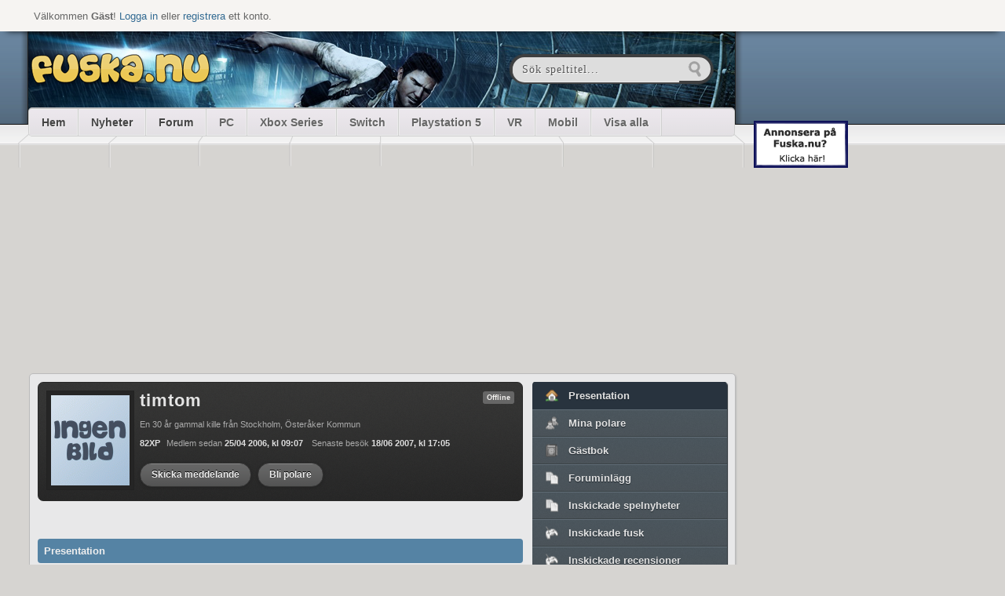

--- FILE ---
content_type: text/html
request_url: https://old.fuska.nu/medlem/timtom/
body_size: 5011
content:
<!DOCTYPE html>
<html>
<head>

<!--<script async src="https://pagead2.googlesyndication.com/pagead/js/adsbygoogle.js?client=ca-pub-9726003611824533"
     crossorigin="anonymous"></script>-->
	 
	 <script src="https://code.jquery.com/jquery.js"></script>
<meta name="viewport" content="width=device-width; initial-scale=1">
	<meta http-equiv="Content-Type" content="text/html; charset=utf-8" />
	<meta property="og:title" content="Medlem, timtom | Fuska med Fuska.nu" />
	<meta property="og:image" content="http://fuska.nu/fuska_logo.png" />
	<meta property="og:description" content="Bästa fusken till PC, VR, Xbox One, PS5, Nintendo Switch, Wii U, HTC Vive och Meta Quest." />
	<meta property="fb:app_id" content="221389131289706" />

	<title>Medlem, timtom - Bästa fusken med Fuska.nu</title>
		
		<!--[if IE]>
		<meta http-equiv="X-UA-Compatible" content="IE=EmulateIE7" />
		<![endif]-->
						<!--[if IE]><link rel="stylesheet" type="text/css" href="/css/ie.css" /><![endif]-->
			
			<link rel="stylesheet" type="text/css" href="/css/reset.css" />
			<link rel="stylesheet" href="/fancybox/jquery.fancybox-1.3.4.css" type="text/css" media="screen" />
			<link rel="stylesheet" type="text/css" href="/css/range.css"/>
			<!--[if IE]><link rel="stylesheet" type="text/css" href="/css/ie.css" /><![endif]-->
				<script type="text/javascript" src="/fancybox/jquery.easing-1.3.pack.js"></script>
		<script type="text/javascript" src="/fancybox/jquery.mousewheel-3.0.4.pack.js"></script>
		<script type="text/javascript" src="/fancybox/jquery.fancybox-1.3.4.js"></script>
		<!--<script src="http://cdn.jquerytools.org/1.2.6/form/jquery.tools.min.js"></script>-->
		<script type="text/javascript" src="/js/jquery.prettyPhoto.js"></script>
		<script type="text/javascript" src="/js/fuska.js?version=2"></script>
		<script type="text/javascript" src="/js/farbtastic.js"></script>
<script language="JavaScript">
	if (screen.width <= '500') {document.write ('<link rel="stylesheet" href="/css/mobi.css" />');}   
	else {
		if (screen.width <= '1100') {document.write ('<link rel="stylesheet" href="/css/mobi2.css" />');}   
	else{document.write ('<link href="/css/style.css" rel="stylesheet" type="text/css">');}}
</script>
<script type="text/javascript" src="/css/mobi.js"></script>
		<link type="text/css" href="/css/jquery-ui/jquery-ui-1.8.18.custom.css" rel="Stylesheet" />	
		<script type="text/javascript" src="/js/jquery-ui-1.8.18.custom.min.js"></script>
		<link rel="stylesheet" type="text/css" href="/css/farbtastic.css" />
				<script type="text/javascript">
					$(document).ready(function() {
				$("a.fancybox").fancybox({
					'overlayOpacity':   0.2,
					'overlayColor'  :   '#000'
				});
							});
		</script>
	
	<script type="text/javascript">
		$.googleSearchKey = 'ABQIAAAA8oziJW-o-lEJWDzA-foYwhR6JeZA2bv1Xq1R79MDSKDNjYAt1BQ-3BjpvXdDXHvQJe8kjieHbJvWpA';
	</script>
	<script type="text/javascript" src="/js/jquery.gsvideobar.min.js"></script>
	<link rel="stylesheet" type="text/css" href="/css/jquery.gsvideobar.css" media="screen" />
	
	<script type="text/javascript">
			</script>

<!-- Begin Cookie Consent plugin by Silktide - http://silktide.com/cookieconsent -->
<script type="text/javascript">
    window.cookieconsent_options = {"message":"This website uses cookies to ensure you get the best experience on our website","dismiss":"Got it!","learnMore":"More info","link":"http://apollo.fl-net.se/sverige/infopages.do?page=omcookies","theme":"dark-bottom"};
</script>

<script type="text/javascript" src="//s3.amazonaws.com/cc.silktide.com/cookieconsent.latest.min.js"></script>
<!-- End Cookie Consent plugin -->
  <link type="text/css" href="/css/responsive.css" rel="stylesheet" />


<script type="text/javascript" src="https://www.google.com/recaptcha/api.js?av=f1b4aedc"></script>

</head>
<body>
			<div id="topBar">
		<p>Välkommen <strong>Gäst</strong>! <a href="/login_now.php">Logga in</a>
		eller <a href="/medlem/ny.php">registrera</a> ett konto.</p>
	</div> <!-- #topBar -->
	
	<div style="display: none;">
		<div id="loginBox">
			<div class="heading"><h3>Logga in</h3></div>
			<form method="post" action="/medlem/check.php?action=login">
				<label for="username" class="input-label">Användarnamn</label>
				<input type="text" id="username" name="username" />
				<label for="password" class="input-label">Lösenord</label>
				<input type="password" id="password" name="password" />
				<input type="hidden" name="redirect" value="/medlem/timtom/" />
				<div class="autologin">
				<input type="checkbox" name="autologin" id="autologin" value="true" />
				<label for="autologin">Automatisk inloggning</label>
				</div>
				<div class="btns">
					<input type="submit" name="submit" value="Logga in" /> 
					<a href="/medlem/glomt.php" class="btnWhite">Glömt lösenord</a>
				</div>
			</form>
		</div> <!-- #loginBox -->
	</div> <!-- display: none; -->
	
				<div id="topBg"></div> <!-- #topBg -->
				
		
		
	<div id="wrapper">
		<div class="adright">

<br><br>

<!-- Revive Adserver Asynchronous JS Tagg - Generated with Revive Adserver v4.1.4 -->
<ins data-revive-zoneid="30" data-revive-id="743a6a0f40d2a15ad8431e5144e5b678"></ins>
<script async src="//network.ad.nu/www/delivery/asyncjs.php"></script>

<br><br>

<!-- Revive Adserver Asynchronous JS Tagg - Generated with Revive Adserver v4.1.4 -->
<ins data-revive-zoneid="30" data-revive-id="743a6a0f40d2a15ad8431e5144e5b678"></ins>
<script async src="//network.ad.nu/www/delivery/asyncjs.php"></script>

<br><br>

<!-- Revive Adserver Asynchronous JS Tagg - Generated with Revive Adserver v4.1.4 -->
<ins data-revive-zoneid="30" data-revive-id="743a6a0f40d2a15ad8431e5144e5b678"></ins>
<script async src="//network.ad.nu/www/delivery/asyncjs.php"></script>


    <br /><br />
    <a href="https://fl-net.com/kontakt/"><img src="/annons/annonsera_mellan.gif" width="120" height="60" border="0"></a>
    <br /><br />




</div>




   <script type="text/javascript">
    var gaJsHost = (("https:" == document.location.protocol) ? "https://ssl." : "http://www.");
    document.write(unescape("%3Cscript src='" + gaJsHost + "google-analytics.com/ga.js' type='text/javascript'%3E%3C/script%3E"));
    </script>
    <script type="text/javascript">
    try {
    var pageTracker = _gat._getTracker("UA-11880538-1");
    pageTracker._setDomainName("none");
    pageTracker._setAllowLinker(true);
    pageTracker._trackPageview();
    } catch(err) {}</script>	<div id="contentWrapper">
		<div id="headWrapper"  style="padding-top: 39px;">
			<div class="shadowL"></div>
					
			<div id="headContent"  style="background: url(/images/header/12.png);">
					<a href="https://fuska.nu"><div id="logo"></div></a>
				<div id="search">
					<form action="/sok/" method="get">
						<input type="text" name="search" value="Sök speltitel..." onclick="this.value=''"> 
						<input type="submit" value="" class="search">							
					</form> 
				</div> <!-- #search -->
		</div> <!-- headContent -->
			
			<div id='menuWrapper'>
				<div id='menu'>
					<ul class="neo">
						<li class="left"><a href="/">Hem</a></li>
						<li><a href="/nyheter/">Nyheter</a></li>
						<li><a href="/forum/">Forum</a></li>
						<li><a href="/spel/pc/" class="system">PC</a></li>
						<li><a href="/spel/xboxseries/" class="system">Xbox Series</a></li>
						<li><a href="/spel/switch/" class="system">Switch</a></li>
						<li><a href="/spel/playstation5/" class="system">Playstation 5</a></li>
						<li><a href="/spel/vr/" class="system">VR</a></li>
						<li><a href="/spel/mobil/" class="system">Mobil</a></li>
						<li><a href="/spel/all.php" class="system">Visa alla</a></li>
					</ul>
				</div>
			</div> <!-- menuWrapper end -->
			
			<div class='shadowR'></div>
		</div> <!-- #headWrapper -->
		
		





<div class="topad">

<div class="topad-content">

<script async src="https://pagead2.googlesyndication.com/pagead/js/adsbygoogle.js?client=ca-pub-9726003611824533"
     crossorigin="anonymous"></script>
<!-- 300x250x -->
<ins class="adsbygoogle"
     style="display:block"
     data-ad-client="ca-pub-9726003611824533"
     data-ad-slot="5068575068"
     data-ad-format="auto"
     data-full-width-responsive="true"></ins>
<script>
     (adsbygoogle = window.adsbygoogle || []).push({});
</script>

</div></div>
		
				
		<div id="content">

<div class="main defaultpage">
		
	
	
			<div class="userProfile">
				
					<a href="/bilder/medlemmar/finns/1.gif" class="fancybox"><img src="/thumbs/100x0/bilder/medlemmar/finns/1.gif" alt="timtom" /></a>
				<div class="info">
				
					<h1><a href="/medlem/timtom/">timtom</a></h1><div class="systemHolder"><span class="online statusGray">Offline</span></div>
					<p> En 30 år gammal kille från Stockholm, Österåker Kommun
					<br /><strong>82XP</strong>Medlem sedan <strong>25/04 2006, kl 09:07</strong> Senaste besök <strong>18/06 2007, kl 17:05</strong></p>
					<input type="button" onClick="openWin('/medlem/skicka_mess.php?id=98334', 550, 400);" value="Skicka meddelande" class="blackBg" /> <input type="button" onClick="openWin('/medlem/bli_polare.php?id=98334', 270, 250);" value="Bli polare" class="blackBg"/>
					
				</div> <!-- .info -->
			</div> <!-- .userProfile -->
		<div class="ad">

<!-- Revive Adserver Asynchronous JS Tagg - Generated with Revive Adserver v4.1.4 -->
<ins data-revive-zoneid="29" data-revive-id="743a6a0f40d2a15ad8431e5144e5b678"></ins>
<script async src="//network.ad.nu/www/delivery/asyncjs.php"></script>

</br>
</br>


</div>




			<style>
			
			.pres a {
				color:  !important;
			}
			.pres a:visited {
				color:  !important;
			}
			.pres a:hover {
				color:  !important;
			}
			.pres hr {
				height: 1px;
				margin: 0px;
				width: 100%
			}
			</style>
			
			<div class="subheading marginB"><h4>Presentation</h4></div>
			<div style="overflow: hidden; color: #663366 !important; background-color: #3300FF !important;" class="pres">
				darkness is my only friend 
			</div>
			<br />
			<div class="subheading marginB">
				<h4>Bäst just nu</h4>
			</div>
			
					<div class="presInfoList">
						<b>På TV</b><br /> sagan om ringen
					</div>
					
					<div class="presInfoList">
						<b>På Bio</b><br /> ice age 2
					</div>
					
					<div class="presInfoList">
						<b>På Film</b><br /> sagan om ringen
					</div>
					
					<div class="presInfoList">
						<b>På Nätet</b><br /> www.habbo.se
					</div>
					
					<div class="presInfoList">
						<b>I Stereon</b><br /> moonlight shadow
					</div>
					
					<div class="presInfoList">
						<b>Bok</b><br /> sagan om ringen
					</div>
					
			<br clear="all" />
			
			<div class="subheading marginB">
				<h4>Information</h4>
			</div>
				<div class="presInfoList">
						<b>Riktigt namn</b><br />
						-
				</div>
					<div class="presInfoList">
						<b>Rockstar Social Club</b><br />
						-
					</div>
					<div class="presInfoList">
						<b>Medlem sedan</b><br />
						25/04 2006, kl 09:07
					</div>
					<div class="presInfoList">
						<b>Steam</b><br />
						-
					</div>
					<div class="presInfoList">
						<b>Senast inloggad</b><br />
						18/06 2007, kl 17:05
					</div>
					<div class="presInfoList">
						<b>Hemsida</b><br />
						-
					</div>
					<div class="presInfoList">
						<b>Antal inloggningar</b><br />
						79
					</div>
					<div class="presInfoList">
						<b>Origin</b><br />
						-
					</div>
					<div class="presInfoList">
						<b>Xbox Live</b><br />
						-
					</div>
					<div class="presInfoList">
						<b>Skype</b><br />
						-
					</div>
					<div class="presInfoList">
						<b>Playstation Network</b><br />
						-
					</div>
					<div class="presInfoList">
						<b>Nintendo Network ID</b><br />
						-
					</div>
					
				<br clear="all" /><br />
</div>
<div class="side defaultpage">
	<!--
	<div class="list">
		<div id="111" class="minimeny_part1"><a class="vit" href="/medlem/timtom/">Presentation</a></div>
		<div id="222" class="minimeny_part2"><a class="vit" href="/medlem/timtom//polare">Polare</a></div>
		<div id="333" class="minimeny_part1"><a class="vit" href="/medlem/timtom//gb">Gästbok</a></div>
		<div id="444" class="minimeny_part2"><a class="vit" href="/medlem/timtom//topp">Topplistor</a></div>
		<div id="555" class="minimeny_part1"><a class="vit" href="/medlem/timtom//forum">Foruminlägg</a></div>
		<div id="666" class="minimeny_part2"><a class="vit" href="/medlem/timtom//fusk">Fusk</a></div>
		<div id="777" class="minimeny_part1"><a class="vit" href="/medlem/timtom//tester">Speltester</a></div>
		<div id="888" class="minimeny_part2"><a class="vit" href="/medlem/timtom//spelsystem">System/spel</a></div>
		<div id="999" class="minimeny_part1"><a class="vit" href="/medlem/timtom//klubbar">Klubbar</a></div>
	</div>
	-->
	<ul class="submenu">
		<li class="top selected"><a href="/medlem/timtom/" class="home">Presentation</a></li>
		<!--<li><a href="/medlem/timtom//topp/" class="award">Utmärkelser</a></li>-->
		<li><a href="/medlem/timtom//polare/" class="friends">Mina polare</a></li>
		<li><a href="/medlem/timtom//gb/" class="guestbook">Gästbok</a></li>
		<li><a href="/medlem/timtom//forum/" class="papers">Foruminlägg</a></li>
		<li><a href="/medlem/timtom//nyheter/" class="papers">Inskickade spelnyheter</a></li>
		<li><a href="/medlem/timtom//fusk/" class="game">Inskickade fusk</a></li>
		<li><a href="/medlem/timtom//tester/" class="game">Inskickade recensioner</a></li>
		<li><a href="/medlem/timtom//spelsystem/" class="box">Min spelsamling</a></li>
		<li class="bottom "><a href="/medlem/timtom//klubbar/" class="shield">Klubbar</a></li>
	</ul>
	

	
</div>
<script type="text/javascript">
  setInterval(function(){
      $('blink').each(function(){
        $(this).css('visibility' , $(this).css('visibility') === 'hidden' ? '' : 'hidden')
      });
    }, 250);
</script>

	<div style="display: none;">
		<div id="sendMessage">
		
		</div> <!-- .sendMessage -->
	</div> <!-- display: none; -->
		</div>
		
		<div id="footer">
			<div class="left">
				<ul>
					<li><a href="/om.php">Om Fuska.nu</a></li>
					<li><a href="/kontakta.php">Kontakta oss</a></li>
					<li><a href="/onlinespel/">Onlinespel</a></li>
					<li><a href="/regler.php">Regler</a></li>
					<li><a href="/hjalp.php">Hjälp</a></li>
					<li><a href="/cookies.php">Cookies</a></li>
				</ul>


				<a href="/"><div id="logo"></div></a>
				<p>Copyright © Fuska.nu 2000-2026.<br /> <span>Inget material på sidan får kopieras eller spridas vidare om inte källa anges.</span> </p>
			</div> <!-- .left -->
			<div class="right">
				<h4>Nyhetsbrev</h4>
		  
				<p>Prenumerera gratis på Fuska.nus nyhetsbrev! Ta del av nya fusk och alla nyheter som äger rum på Fuska.nu. <a href="https://mailbox.se/unsub.html">Avprenumerera</a></p>
				
				
<form action="https://news.mailbox.se/lists/ge3491pej60b0/subscribe" method="post">
<p>
    Email*<br>
	<input class="form-control field-email field-type-text" placeholder="Email" type="text" value="" name="EMAIL" id="EMAIL"/>        </p><p>

    <input type="hidden" value="" name="VIDEO"/><input class="form-control field-video field-type-checkbox" placeholder="Sverige.nu videoklipp" value="1" type="checkbox" name="VIDEO" id="VIDEO"/>        Sverige.nu videoklipp<br>


        <input type="hidden" value="" name="DATAIT"/><input class="form-control field-datait field-type-checkbox" placeholder="Data/IT" value="1" type="checkbox" name="DATAIT" id="DATAIT"/>        Data/IT<br>

        <input type="hidden" value="" name="DATATVSPEL"/><input class="form-control field-datatvspel field-type-checkbox" placeholder="Data/TV-spel" value="1" type="checkbox" name="DATATVSPEL" id="DATATVSPEL"/>       Data/TV-spel<br>

        <input type="hidden" value="" name="MOBIL"/><input class="form-control field-mobil field-type-checkbox" placeholder="Mobil" value="1" type="checkbox" name="MOBIL" id="MOBIL"/>        Mobil<br>

        <input type="hidden" value="" name="MUSIK"/><input class="form-control field-musik field-type-checkbox" placeholder="Musik" value="1" type="checkbox" name="MUSIK" id="MUSIK"/>        Musik<br>

        <input type="hidden" value="" name="TEKNIK"/><input class="form-control field-teknik field-type-checkbox" placeholder="Teknik" value="1" type="checkbox" name="TEKNIK" id="TEKNIK"/>        Teknik<br>

        <input type="hidden" value="" name="VILLKOR"/><input class="form-control field-villkor field-type-consentcheckbox" placeholder="Godkänn villkor" value="Våra villkor https://www.mailbox.se/villkor.html" type="checkbox" name="VILLKOR" id="VILLKOR"/>      
            Godkänn <a href="https://www.mailbox.se/villkor.html">villkor*</a> <br>

<div class="g-recaptcha pull-left" data-sitekey="6LckLJ8UAAAAAEn9l2oplGpjHT-ydQv4ewoClXnP"/><div class="clearfix"><!-- --></div></div>

<div class="pull-right"><input type="submit" class="btn btn-primary btn-flat" name="yt0" value="Subscribe"/></div>

        </form>
</p>

			</div> <!-- .right -->
		</div>
		
	</div> <!-- #contentWrapper -->
	</div> <!-- #wrapper-->
<script defer src="https://static.cloudflareinsights.com/beacon.min.js/vcd15cbe7772f49c399c6a5babf22c1241717689176015" integrity="sha512-ZpsOmlRQV6y907TI0dKBHq9Md29nnaEIPlkf84rnaERnq6zvWvPUqr2ft8M1aS28oN72PdrCzSjY4U6VaAw1EQ==" data-cf-beacon='{"version":"2024.11.0","token":"87e73874d67e4c3485540df7139cbf06","r":1,"server_timing":{"name":{"cfCacheStatus":true,"cfEdge":true,"cfExtPri":true,"cfL4":true,"cfOrigin":true,"cfSpeedBrain":true},"location_startswith":null}}' crossorigin="anonymous"></script>
</body>
</html>

--- FILE ---
content_type: text/html; charset=utf-8
request_url: https://www.google.com/recaptcha/api2/aframe
body_size: -84
content:
<!DOCTYPE HTML><html><head><meta http-equiv="content-type" content="text/html; charset=UTF-8"></head><body><script nonce="PmGVkQIfXt3L0TQzTx22NQ">/** Anti-fraud and anti-abuse applications only. See google.com/recaptcha */ try{var clients={'sodar':'https://pagead2.googlesyndication.com/pagead/sodar?'};window.addEventListener("message",function(a){try{if(a.source===window.parent){var b=JSON.parse(a.data);var c=clients[b['id']];if(c){var d=document.createElement('img');d.src=c+b['params']+'&rc='+(localStorage.getItem("rc::a")?sessionStorage.getItem("rc::b"):"");window.document.body.appendChild(d);sessionStorage.setItem("rc::e",parseInt(sessionStorage.getItem("rc::e")||0)+1);localStorage.setItem("rc::h",'1769809936462');}}}catch(b){}});window.parent.postMessage("_grecaptcha_ready", "*");}catch(b){}</script></body></html>